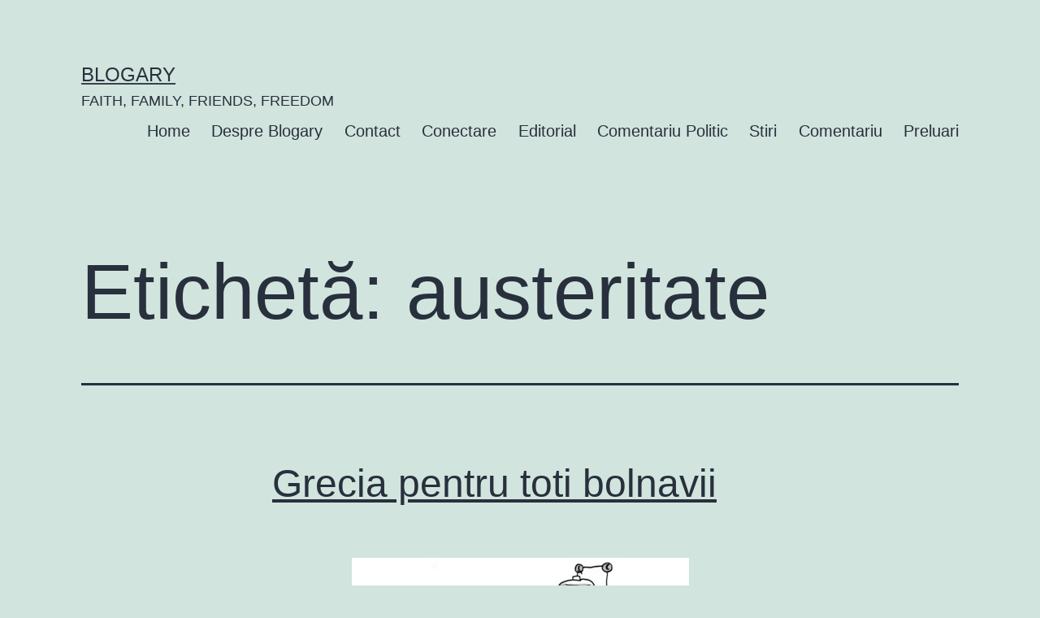

--- FILE ---
content_type: text/html; charset=UTF-8
request_url: https://www.blogary.org/tag/austeritate/
body_size: 17909
content:
<!doctype html>
<html dir="ltr" lang="ro-RO" prefix="og: https://ogp.me/ns#" >
<head>
	<meta charset="UTF-8" />
	<meta name="viewport" content="width=device-width, initial-scale=1" />
	<title>austeritate - BLOGARY</title>
	<style>img:is([sizes="auto" i], [sizes^="auto," i]) { contain-intrinsic-size: 3000px 1500px }</style>
	
		<!-- All in One SEO 4.8.3.2 - aioseo.com -->
	<meta name="robots" content="max-image-preview:large" />
	<link rel="canonical" href="https://www.blogary.org/tag/austeritate/" />
	<meta name="generator" content="All in One SEO (AIOSEO) 4.8.3.2" />
		<script type="application/ld+json" class="aioseo-schema">
			{"@context":"https:\/\/schema.org","@graph":[{"@type":"BreadcrumbList","@id":"https:\/\/www.blogary.org\/tag\/austeritate\/#breadcrumblist","itemListElement":[{"@type":"ListItem","@id":"https:\/\/www.blogary.org#listItem","position":1,"name":"Home","item":"https:\/\/www.blogary.org","nextItem":{"@type":"ListItem","@id":"https:\/\/www.blogary.org\/tag\/austeritate\/#listItem","name":"austeritate"}},{"@type":"ListItem","@id":"https:\/\/www.blogary.org\/tag\/austeritate\/#listItem","position":2,"name":"austeritate","previousItem":{"@type":"ListItem","@id":"https:\/\/www.blogary.org#listItem","name":"Home"}}]},{"@type":"CollectionPage","@id":"https:\/\/www.blogary.org\/tag\/austeritate\/#collectionpage","url":"https:\/\/www.blogary.org\/tag\/austeritate\/","name":"austeritate - BLOGARY","inLanguage":"ro-RO","isPartOf":{"@id":"https:\/\/www.blogary.org\/#website"},"breadcrumb":{"@id":"https:\/\/www.blogary.org\/tag\/austeritate\/#breadcrumblist"}},{"@type":"Organization","@id":"https:\/\/www.blogary.org\/#organization","name":"BLOGARY","description":"FAITH, FAMILY, FRIENDS, FREEDOM","url":"https:\/\/www.blogary.org\/"},{"@type":"WebSite","@id":"https:\/\/www.blogary.org\/#website","url":"https:\/\/www.blogary.org\/","name":"BLOGARY","description":"FAITH, FAMILY, FRIENDS, FREEDOM","inLanguage":"ro-RO","publisher":{"@id":"https:\/\/www.blogary.org\/#organization"}}]}
		</script>
		<!-- All in One SEO -->

<link rel="alternate" type="application/rss+xml" title="BLOGARY &raquo; Flux" href="https://www.blogary.org/feed/" />
<link rel="alternate" type="application/rss+xml" title="BLOGARY &raquo; Flux comentarii" href="https://www.blogary.org/comments/feed/" />
<link rel="alternate" type="application/rss+xml" title="BLOGARY &raquo; Flux etichetă austeritate" href="https://www.blogary.org/tag/austeritate/feed/" />
		<!-- This site uses the Google Analytics by MonsterInsights plugin v9.6.0 - Using Analytics tracking - https://www.monsterinsights.com/ -->
							<script src="//www.googletagmanager.com/gtag/js?id=G-C4KX9N0J8J"  data-cfasync="false" data-wpfc-render="false" async></script>
			<script data-cfasync="false" data-wpfc-render="false">
				var mi_version = '9.6.0';
				var mi_track_user = true;
				var mi_no_track_reason = '';
								var MonsterInsightsDefaultLocations = {"page_location":"https:\/\/www.blogary.org\/tag\/austeritate\/"};
								if ( typeof MonsterInsightsPrivacyGuardFilter === 'function' ) {
					var MonsterInsightsLocations = (typeof MonsterInsightsExcludeQuery === 'object') ? MonsterInsightsPrivacyGuardFilter( MonsterInsightsExcludeQuery ) : MonsterInsightsPrivacyGuardFilter( MonsterInsightsDefaultLocations );
				} else {
					var MonsterInsightsLocations = (typeof MonsterInsightsExcludeQuery === 'object') ? MonsterInsightsExcludeQuery : MonsterInsightsDefaultLocations;
				}

								var disableStrs = [
										'ga-disable-G-C4KX9N0J8J',
									];

				/* Function to detect opted out users */
				function __gtagTrackerIsOptedOut() {
					for (var index = 0; index < disableStrs.length; index++) {
						if (document.cookie.indexOf(disableStrs[index] + '=true') > -1) {
							return true;
						}
					}

					return false;
				}

				/* Disable tracking if the opt-out cookie exists. */
				if (__gtagTrackerIsOptedOut()) {
					for (var index = 0; index < disableStrs.length; index++) {
						window[disableStrs[index]] = true;
					}
				}

				/* Opt-out function */
				function __gtagTrackerOptout() {
					for (var index = 0; index < disableStrs.length; index++) {
						document.cookie = disableStrs[index] + '=true; expires=Thu, 31 Dec 2099 23:59:59 UTC; path=/';
						window[disableStrs[index]] = true;
					}
				}

				if ('undefined' === typeof gaOptout) {
					function gaOptout() {
						__gtagTrackerOptout();
					}
				}
								window.dataLayer = window.dataLayer || [];

				window.MonsterInsightsDualTracker = {
					helpers: {},
					trackers: {},
				};
				if (mi_track_user) {
					function __gtagDataLayer() {
						dataLayer.push(arguments);
					}

					function __gtagTracker(type, name, parameters) {
						if (!parameters) {
							parameters = {};
						}

						if (parameters.send_to) {
							__gtagDataLayer.apply(null, arguments);
							return;
						}

						if (type === 'event') {
														parameters.send_to = monsterinsights_frontend.v4_id;
							var hookName = name;
							if (typeof parameters['event_category'] !== 'undefined') {
								hookName = parameters['event_category'] + ':' + name;
							}

							if (typeof MonsterInsightsDualTracker.trackers[hookName] !== 'undefined') {
								MonsterInsightsDualTracker.trackers[hookName](parameters);
							} else {
								__gtagDataLayer('event', name, parameters);
							}
							
						} else {
							__gtagDataLayer.apply(null, arguments);
						}
					}

					__gtagTracker('js', new Date());
					__gtagTracker('set', {
						'developer_id.dZGIzZG': true,
											});
					if ( MonsterInsightsLocations.page_location ) {
						__gtagTracker('set', MonsterInsightsLocations);
					}
										__gtagTracker('config', 'G-C4KX9N0J8J', {"allow_anchor":"true","forceSSL":"true"} );
															window.gtag = __gtagTracker;										(function () {
						/* https://developers.google.com/analytics/devguides/collection/analyticsjs/ */
						/* ga and __gaTracker compatibility shim. */
						var noopfn = function () {
							return null;
						};
						var newtracker = function () {
							return new Tracker();
						};
						var Tracker = function () {
							return null;
						};
						var p = Tracker.prototype;
						p.get = noopfn;
						p.set = noopfn;
						p.send = function () {
							var args = Array.prototype.slice.call(arguments);
							args.unshift('send');
							__gaTracker.apply(null, args);
						};
						var __gaTracker = function () {
							var len = arguments.length;
							if (len === 0) {
								return;
							}
							var f = arguments[len - 1];
							if (typeof f !== 'object' || f === null || typeof f.hitCallback !== 'function') {
								if ('send' === arguments[0]) {
									var hitConverted, hitObject = false, action;
									if ('event' === arguments[1]) {
										if ('undefined' !== typeof arguments[3]) {
											hitObject = {
												'eventAction': arguments[3],
												'eventCategory': arguments[2],
												'eventLabel': arguments[4],
												'value': arguments[5] ? arguments[5] : 1,
											}
										}
									}
									if ('pageview' === arguments[1]) {
										if ('undefined' !== typeof arguments[2]) {
											hitObject = {
												'eventAction': 'page_view',
												'page_path': arguments[2],
											}
										}
									}
									if (typeof arguments[2] === 'object') {
										hitObject = arguments[2];
									}
									if (typeof arguments[5] === 'object') {
										Object.assign(hitObject, arguments[5]);
									}
									if ('undefined' !== typeof arguments[1].hitType) {
										hitObject = arguments[1];
										if ('pageview' === hitObject.hitType) {
											hitObject.eventAction = 'page_view';
										}
									}
									if (hitObject) {
										action = 'timing' === arguments[1].hitType ? 'timing_complete' : hitObject.eventAction;
										hitConverted = mapArgs(hitObject);
										__gtagTracker('event', action, hitConverted);
									}
								}
								return;
							}

							function mapArgs(args) {
								var arg, hit = {};
								var gaMap = {
									'eventCategory': 'event_category',
									'eventAction': 'event_action',
									'eventLabel': 'event_label',
									'eventValue': 'event_value',
									'nonInteraction': 'non_interaction',
									'timingCategory': 'event_category',
									'timingVar': 'name',
									'timingValue': 'value',
									'timingLabel': 'event_label',
									'page': 'page_path',
									'location': 'page_location',
									'title': 'page_title',
									'referrer' : 'page_referrer',
								};
								for (arg in args) {
																		if (!(!args.hasOwnProperty(arg) || !gaMap.hasOwnProperty(arg))) {
										hit[gaMap[arg]] = args[arg];
									} else {
										hit[arg] = args[arg];
									}
								}
								return hit;
							}

							try {
								f.hitCallback();
							} catch (ex) {
							}
						};
						__gaTracker.create = newtracker;
						__gaTracker.getByName = newtracker;
						__gaTracker.getAll = function () {
							return [];
						};
						__gaTracker.remove = noopfn;
						__gaTracker.loaded = true;
						window['__gaTracker'] = __gaTracker;
					})();
									} else {
										console.log("");
					(function () {
						function __gtagTracker() {
							return null;
						}

						window['__gtagTracker'] = __gtagTracker;
						window['gtag'] = __gtagTracker;
					})();
									}
			</script>
				<!-- / Google Analytics by MonsterInsights -->
		<script>
window._wpemojiSettings = {"baseUrl":"https:\/\/s.w.org\/images\/core\/emoji\/16.0.1\/72x72\/","ext":".png","svgUrl":"https:\/\/s.w.org\/images\/core\/emoji\/16.0.1\/svg\/","svgExt":".svg","source":{"concatemoji":"https:\/\/www.blogary.org\/wp-includes\/js\/wp-emoji-release.min.js?ver=6.8.3"}};
/*! This file is auto-generated */
!function(s,n){var o,i,e;function c(e){try{var t={supportTests:e,timestamp:(new Date).valueOf()};sessionStorage.setItem(o,JSON.stringify(t))}catch(e){}}function p(e,t,n){e.clearRect(0,0,e.canvas.width,e.canvas.height),e.fillText(t,0,0);var t=new Uint32Array(e.getImageData(0,0,e.canvas.width,e.canvas.height).data),a=(e.clearRect(0,0,e.canvas.width,e.canvas.height),e.fillText(n,0,0),new Uint32Array(e.getImageData(0,0,e.canvas.width,e.canvas.height).data));return t.every(function(e,t){return e===a[t]})}function u(e,t){e.clearRect(0,0,e.canvas.width,e.canvas.height),e.fillText(t,0,0);for(var n=e.getImageData(16,16,1,1),a=0;a<n.data.length;a++)if(0!==n.data[a])return!1;return!0}function f(e,t,n,a){switch(t){case"flag":return n(e,"\ud83c\udff3\ufe0f\u200d\u26a7\ufe0f","\ud83c\udff3\ufe0f\u200b\u26a7\ufe0f")?!1:!n(e,"\ud83c\udde8\ud83c\uddf6","\ud83c\udde8\u200b\ud83c\uddf6")&&!n(e,"\ud83c\udff4\udb40\udc67\udb40\udc62\udb40\udc65\udb40\udc6e\udb40\udc67\udb40\udc7f","\ud83c\udff4\u200b\udb40\udc67\u200b\udb40\udc62\u200b\udb40\udc65\u200b\udb40\udc6e\u200b\udb40\udc67\u200b\udb40\udc7f");case"emoji":return!a(e,"\ud83e\udedf")}return!1}function g(e,t,n,a){var r="undefined"!=typeof WorkerGlobalScope&&self instanceof WorkerGlobalScope?new OffscreenCanvas(300,150):s.createElement("canvas"),o=r.getContext("2d",{willReadFrequently:!0}),i=(o.textBaseline="top",o.font="600 32px Arial",{});return e.forEach(function(e){i[e]=t(o,e,n,a)}),i}function t(e){var t=s.createElement("script");t.src=e,t.defer=!0,s.head.appendChild(t)}"undefined"!=typeof Promise&&(o="wpEmojiSettingsSupports",i=["flag","emoji"],n.supports={everything:!0,everythingExceptFlag:!0},e=new Promise(function(e){s.addEventListener("DOMContentLoaded",e,{once:!0})}),new Promise(function(t){var n=function(){try{var e=JSON.parse(sessionStorage.getItem(o));if("object"==typeof e&&"number"==typeof e.timestamp&&(new Date).valueOf()<e.timestamp+604800&&"object"==typeof e.supportTests)return e.supportTests}catch(e){}return null}();if(!n){if("undefined"!=typeof Worker&&"undefined"!=typeof OffscreenCanvas&&"undefined"!=typeof URL&&URL.createObjectURL&&"undefined"!=typeof Blob)try{var e="postMessage("+g.toString()+"("+[JSON.stringify(i),f.toString(),p.toString(),u.toString()].join(",")+"));",a=new Blob([e],{type:"text/javascript"}),r=new Worker(URL.createObjectURL(a),{name:"wpTestEmojiSupports"});return void(r.onmessage=function(e){c(n=e.data),r.terminate(),t(n)})}catch(e){}c(n=g(i,f,p,u))}t(n)}).then(function(e){for(var t in e)n.supports[t]=e[t],n.supports.everything=n.supports.everything&&n.supports[t],"flag"!==t&&(n.supports.everythingExceptFlag=n.supports.everythingExceptFlag&&n.supports[t]);n.supports.everythingExceptFlag=n.supports.everythingExceptFlag&&!n.supports.flag,n.DOMReady=!1,n.readyCallback=function(){n.DOMReady=!0}}).then(function(){return e}).then(function(){var e;n.supports.everything||(n.readyCallback(),(e=n.source||{}).concatemoji?t(e.concatemoji):e.wpemoji&&e.twemoji&&(t(e.twemoji),t(e.wpemoji)))}))}((window,document),window._wpemojiSettings);
</script>

<style id='wp-emoji-styles-inline-css'>

	img.wp-smiley, img.emoji {
		display: inline !important;
		border: none !important;
		box-shadow: none !important;
		height: 1em !important;
		width: 1em !important;
		margin: 0 0.07em !important;
		vertical-align: -0.1em !important;
		background: none !important;
		padding: 0 !important;
	}
</style>
<link rel='stylesheet' id='wp-block-library-css' href='https://www.blogary.org/wp-includes/css/dist/block-library/style.min.css?ver=6.8.3' media='all' />
<style id='wp-block-library-theme-inline-css'>
.wp-block-audio :where(figcaption){color:#555;font-size:13px;text-align:center}.is-dark-theme .wp-block-audio :where(figcaption){color:#ffffffa6}.wp-block-audio{margin:0 0 1em}.wp-block-code{border:1px solid #ccc;border-radius:4px;font-family:Menlo,Consolas,monaco,monospace;padding:.8em 1em}.wp-block-embed :where(figcaption){color:#555;font-size:13px;text-align:center}.is-dark-theme .wp-block-embed :where(figcaption){color:#ffffffa6}.wp-block-embed{margin:0 0 1em}.blocks-gallery-caption{color:#555;font-size:13px;text-align:center}.is-dark-theme .blocks-gallery-caption{color:#ffffffa6}:root :where(.wp-block-image figcaption){color:#555;font-size:13px;text-align:center}.is-dark-theme :root :where(.wp-block-image figcaption){color:#ffffffa6}.wp-block-image{margin:0 0 1em}.wp-block-pullquote{border-bottom:4px solid;border-top:4px solid;color:currentColor;margin-bottom:1.75em}.wp-block-pullquote cite,.wp-block-pullquote footer,.wp-block-pullquote__citation{color:currentColor;font-size:.8125em;font-style:normal;text-transform:uppercase}.wp-block-quote{border-left:.25em solid;margin:0 0 1.75em;padding-left:1em}.wp-block-quote cite,.wp-block-quote footer{color:currentColor;font-size:.8125em;font-style:normal;position:relative}.wp-block-quote:where(.has-text-align-right){border-left:none;border-right:.25em solid;padding-left:0;padding-right:1em}.wp-block-quote:where(.has-text-align-center){border:none;padding-left:0}.wp-block-quote.is-large,.wp-block-quote.is-style-large,.wp-block-quote:where(.is-style-plain){border:none}.wp-block-search .wp-block-search__label{font-weight:700}.wp-block-search__button{border:1px solid #ccc;padding:.375em .625em}:where(.wp-block-group.has-background){padding:1.25em 2.375em}.wp-block-separator.has-css-opacity{opacity:.4}.wp-block-separator{border:none;border-bottom:2px solid;margin-left:auto;margin-right:auto}.wp-block-separator.has-alpha-channel-opacity{opacity:1}.wp-block-separator:not(.is-style-wide):not(.is-style-dots){width:100px}.wp-block-separator.has-background:not(.is-style-dots){border-bottom:none;height:1px}.wp-block-separator.has-background:not(.is-style-wide):not(.is-style-dots){height:2px}.wp-block-table{margin:0 0 1em}.wp-block-table td,.wp-block-table th{word-break:normal}.wp-block-table :where(figcaption){color:#555;font-size:13px;text-align:center}.is-dark-theme .wp-block-table :where(figcaption){color:#ffffffa6}.wp-block-video :where(figcaption){color:#555;font-size:13px;text-align:center}.is-dark-theme .wp-block-video :where(figcaption){color:#ffffffa6}.wp-block-video{margin:0 0 1em}:root :where(.wp-block-template-part.has-background){margin-bottom:0;margin-top:0;padding:1.25em 2.375em}
</style>
<style id='classic-theme-styles-inline-css'>
/*! This file is auto-generated */
.wp-block-button__link{color:#fff;background-color:#32373c;border-radius:9999px;box-shadow:none;text-decoration:none;padding:calc(.667em + 2px) calc(1.333em + 2px);font-size:1.125em}.wp-block-file__button{background:#32373c;color:#fff;text-decoration:none}
</style>
<link rel='stylesheet' id='twenty-twenty-one-custom-color-overrides-css' href='https://www.blogary.org/wp-content/themes/twentytwentyone/assets/css/custom-color-overrides.css?ver=2.3' media='all' />
<style id='global-styles-inline-css'>
:root{--wp--preset--aspect-ratio--square: 1;--wp--preset--aspect-ratio--4-3: 4/3;--wp--preset--aspect-ratio--3-4: 3/4;--wp--preset--aspect-ratio--3-2: 3/2;--wp--preset--aspect-ratio--2-3: 2/3;--wp--preset--aspect-ratio--16-9: 16/9;--wp--preset--aspect-ratio--9-16: 9/16;--wp--preset--color--black: #000000;--wp--preset--color--cyan-bluish-gray: #abb8c3;--wp--preset--color--white: #FFFFFF;--wp--preset--color--pale-pink: #f78da7;--wp--preset--color--vivid-red: #cf2e2e;--wp--preset--color--luminous-vivid-orange: #ff6900;--wp--preset--color--luminous-vivid-amber: #fcb900;--wp--preset--color--light-green-cyan: #7bdcb5;--wp--preset--color--vivid-green-cyan: #00d084;--wp--preset--color--pale-cyan-blue: #8ed1fc;--wp--preset--color--vivid-cyan-blue: #0693e3;--wp--preset--color--vivid-purple: #9b51e0;--wp--preset--color--dark-gray: #28303D;--wp--preset--color--gray: #39414D;--wp--preset--color--green: #D1E4DD;--wp--preset--color--blue: #D1DFE4;--wp--preset--color--purple: #D1D1E4;--wp--preset--color--red: #E4D1D1;--wp--preset--color--orange: #E4DAD1;--wp--preset--color--yellow: #EEEADD;--wp--preset--gradient--vivid-cyan-blue-to-vivid-purple: linear-gradient(135deg,rgba(6,147,227,1) 0%,rgb(155,81,224) 100%);--wp--preset--gradient--light-green-cyan-to-vivid-green-cyan: linear-gradient(135deg,rgb(122,220,180) 0%,rgb(0,208,130) 100%);--wp--preset--gradient--luminous-vivid-amber-to-luminous-vivid-orange: linear-gradient(135deg,rgba(252,185,0,1) 0%,rgba(255,105,0,1) 100%);--wp--preset--gradient--luminous-vivid-orange-to-vivid-red: linear-gradient(135deg,rgba(255,105,0,1) 0%,rgb(207,46,46) 100%);--wp--preset--gradient--very-light-gray-to-cyan-bluish-gray: linear-gradient(135deg,rgb(238,238,238) 0%,rgb(169,184,195) 100%);--wp--preset--gradient--cool-to-warm-spectrum: linear-gradient(135deg,rgb(74,234,220) 0%,rgb(151,120,209) 20%,rgb(207,42,186) 40%,rgb(238,44,130) 60%,rgb(251,105,98) 80%,rgb(254,248,76) 100%);--wp--preset--gradient--blush-light-purple: linear-gradient(135deg,rgb(255,206,236) 0%,rgb(152,150,240) 100%);--wp--preset--gradient--blush-bordeaux: linear-gradient(135deg,rgb(254,205,165) 0%,rgb(254,45,45) 50%,rgb(107,0,62) 100%);--wp--preset--gradient--luminous-dusk: linear-gradient(135deg,rgb(255,203,112) 0%,rgb(199,81,192) 50%,rgb(65,88,208) 100%);--wp--preset--gradient--pale-ocean: linear-gradient(135deg,rgb(255,245,203) 0%,rgb(182,227,212) 50%,rgb(51,167,181) 100%);--wp--preset--gradient--electric-grass: linear-gradient(135deg,rgb(202,248,128) 0%,rgb(113,206,126) 100%);--wp--preset--gradient--midnight: linear-gradient(135deg,rgb(2,3,129) 0%,rgb(40,116,252) 100%);--wp--preset--gradient--purple-to-yellow: linear-gradient(160deg, #D1D1E4 0%, #EEEADD 100%);--wp--preset--gradient--yellow-to-purple: linear-gradient(160deg, #EEEADD 0%, #D1D1E4 100%);--wp--preset--gradient--green-to-yellow: linear-gradient(160deg, #D1E4DD 0%, #EEEADD 100%);--wp--preset--gradient--yellow-to-green: linear-gradient(160deg, #EEEADD 0%, #D1E4DD 100%);--wp--preset--gradient--red-to-yellow: linear-gradient(160deg, #E4D1D1 0%, #EEEADD 100%);--wp--preset--gradient--yellow-to-red: linear-gradient(160deg, #EEEADD 0%, #E4D1D1 100%);--wp--preset--gradient--purple-to-red: linear-gradient(160deg, #D1D1E4 0%, #E4D1D1 100%);--wp--preset--gradient--red-to-purple: linear-gradient(160deg, #E4D1D1 0%, #D1D1E4 100%);--wp--preset--font-size--small: 18px;--wp--preset--font-size--medium: 20px;--wp--preset--font-size--large: 24px;--wp--preset--font-size--x-large: 42px;--wp--preset--font-size--extra-small: 16px;--wp--preset--font-size--normal: 20px;--wp--preset--font-size--extra-large: 40px;--wp--preset--font-size--huge: 96px;--wp--preset--font-size--gigantic: 144px;--wp--preset--spacing--20: 0.44rem;--wp--preset--spacing--30: 0.67rem;--wp--preset--spacing--40: 1rem;--wp--preset--spacing--50: 1.5rem;--wp--preset--spacing--60: 2.25rem;--wp--preset--spacing--70: 3.38rem;--wp--preset--spacing--80: 5.06rem;--wp--preset--shadow--natural: 6px 6px 9px rgba(0, 0, 0, 0.2);--wp--preset--shadow--deep: 12px 12px 50px rgba(0, 0, 0, 0.4);--wp--preset--shadow--sharp: 6px 6px 0px rgba(0, 0, 0, 0.2);--wp--preset--shadow--outlined: 6px 6px 0px -3px rgba(255, 255, 255, 1), 6px 6px rgba(0, 0, 0, 1);--wp--preset--shadow--crisp: 6px 6px 0px rgba(0, 0, 0, 1);}:where(.is-layout-flex){gap: 0.5em;}:where(.is-layout-grid){gap: 0.5em;}body .is-layout-flex{display: flex;}.is-layout-flex{flex-wrap: wrap;align-items: center;}.is-layout-flex > :is(*, div){margin: 0;}body .is-layout-grid{display: grid;}.is-layout-grid > :is(*, div){margin: 0;}:where(.wp-block-columns.is-layout-flex){gap: 2em;}:where(.wp-block-columns.is-layout-grid){gap: 2em;}:where(.wp-block-post-template.is-layout-flex){gap: 1.25em;}:where(.wp-block-post-template.is-layout-grid){gap: 1.25em;}.has-black-color{color: var(--wp--preset--color--black) !important;}.has-cyan-bluish-gray-color{color: var(--wp--preset--color--cyan-bluish-gray) !important;}.has-white-color{color: var(--wp--preset--color--white) !important;}.has-pale-pink-color{color: var(--wp--preset--color--pale-pink) !important;}.has-vivid-red-color{color: var(--wp--preset--color--vivid-red) !important;}.has-luminous-vivid-orange-color{color: var(--wp--preset--color--luminous-vivid-orange) !important;}.has-luminous-vivid-amber-color{color: var(--wp--preset--color--luminous-vivid-amber) !important;}.has-light-green-cyan-color{color: var(--wp--preset--color--light-green-cyan) !important;}.has-vivid-green-cyan-color{color: var(--wp--preset--color--vivid-green-cyan) !important;}.has-pale-cyan-blue-color{color: var(--wp--preset--color--pale-cyan-blue) !important;}.has-vivid-cyan-blue-color{color: var(--wp--preset--color--vivid-cyan-blue) !important;}.has-vivid-purple-color{color: var(--wp--preset--color--vivid-purple) !important;}.has-black-background-color{background-color: var(--wp--preset--color--black) !important;}.has-cyan-bluish-gray-background-color{background-color: var(--wp--preset--color--cyan-bluish-gray) !important;}.has-white-background-color{background-color: var(--wp--preset--color--white) !important;}.has-pale-pink-background-color{background-color: var(--wp--preset--color--pale-pink) !important;}.has-vivid-red-background-color{background-color: var(--wp--preset--color--vivid-red) !important;}.has-luminous-vivid-orange-background-color{background-color: var(--wp--preset--color--luminous-vivid-orange) !important;}.has-luminous-vivid-amber-background-color{background-color: var(--wp--preset--color--luminous-vivid-amber) !important;}.has-light-green-cyan-background-color{background-color: var(--wp--preset--color--light-green-cyan) !important;}.has-vivid-green-cyan-background-color{background-color: var(--wp--preset--color--vivid-green-cyan) !important;}.has-pale-cyan-blue-background-color{background-color: var(--wp--preset--color--pale-cyan-blue) !important;}.has-vivid-cyan-blue-background-color{background-color: var(--wp--preset--color--vivid-cyan-blue) !important;}.has-vivid-purple-background-color{background-color: var(--wp--preset--color--vivid-purple) !important;}.has-black-border-color{border-color: var(--wp--preset--color--black) !important;}.has-cyan-bluish-gray-border-color{border-color: var(--wp--preset--color--cyan-bluish-gray) !important;}.has-white-border-color{border-color: var(--wp--preset--color--white) !important;}.has-pale-pink-border-color{border-color: var(--wp--preset--color--pale-pink) !important;}.has-vivid-red-border-color{border-color: var(--wp--preset--color--vivid-red) !important;}.has-luminous-vivid-orange-border-color{border-color: var(--wp--preset--color--luminous-vivid-orange) !important;}.has-luminous-vivid-amber-border-color{border-color: var(--wp--preset--color--luminous-vivid-amber) !important;}.has-light-green-cyan-border-color{border-color: var(--wp--preset--color--light-green-cyan) !important;}.has-vivid-green-cyan-border-color{border-color: var(--wp--preset--color--vivid-green-cyan) !important;}.has-pale-cyan-blue-border-color{border-color: var(--wp--preset--color--pale-cyan-blue) !important;}.has-vivid-cyan-blue-border-color{border-color: var(--wp--preset--color--vivid-cyan-blue) !important;}.has-vivid-purple-border-color{border-color: var(--wp--preset--color--vivid-purple) !important;}.has-vivid-cyan-blue-to-vivid-purple-gradient-background{background: var(--wp--preset--gradient--vivid-cyan-blue-to-vivid-purple) !important;}.has-light-green-cyan-to-vivid-green-cyan-gradient-background{background: var(--wp--preset--gradient--light-green-cyan-to-vivid-green-cyan) !important;}.has-luminous-vivid-amber-to-luminous-vivid-orange-gradient-background{background: var(--wp--preset--gradient--luminous-vivid-amber-to-luminous-vivid-orange) !important;}.has-luminous-vivid-orange-to-vivid-red-gradient-background{background: var(--wp--preset--gradient--luminous-vivid-orange-to-vivid-red) !important;}.has-very-light-gray-to-cyan-bluish-gray-gradient-background{background: var(--wp--preset--gradient--very-light-gray-to-cyan-bluish-gray) !important;}.has-cool-to-warm-spectrum-gradient-background{background: var(--wp--preset--gradient--cool-to-warm-spectrum) !important;}.has-blush-light-purple-gradient-background{background: var(--wp--preset--gradient--blush-light-purple) !important;}.has-blush-bordeaux-gradient-background{background: var(--wp--preset--gradient--blush-bordeaux) !important;}.has-luminous-dusk-gradient-background{background: var(--wp--preset--gradient--luminous-dusk) !important;}.has-pale-ocean-gradient-background{background: var(--wp--preset--gradient--pale-ocean) !important;}.has-electric-grass-gradient-background{background: var(--wp--preset--gradient--electric-grass) !important;}.has-midnight-gradient-background{background: var(--wp--preset--gradient--midnight) !important;}.has-small-font-size{font-size: var(--wp--preset--font-size--small) !important;}.has-medium-font-size{font-size: var(--wp--preset--font-size--medium) !important;}.has-large-font-size{font-size: var(--wp--preset--font-size--large) !important;}.has-x-large-font-size{font-size: var(--wp--preset--font-size--x-large) !important;}
:where(.wp-block-post-template.is-layout-flex){gap: 1.25em;}:where(.wp-block-post-template.is-layout-grid){gap: 1.25em;}
:where(.wp-block-columns.is-layout-flex){gap: 2em;}:where(.wp-block-columns.is-layout-grid){gap: 2em;}
:root :where(.wp-block-pullquote){font-size: 1.5em;line-height: 1.6;}
</style>
<link rel='stylesheet' id='contact-form-7-css' href='https://www.blogary.org/wp-content/plugins/contact-form-7/includes/css/styles.css?ver=6.1' media='all' />
<link rel='stylesheet' id='wp-polls-css' href='https://www.blogary.org/wp-content/plugins/wp-polls/polls-css.css?ver=2.77.2' media='all' />
<style id='wp-polls-inline-css'>
.wp-polls .pollbar {
	margin: 1px;
	font-size: 8px;
	line-height: 10px;
	height: 10px;
	background: #eb1b00;
	border: 1px solid #0e6611;
}

</style>
<link rel='stylesheet' id='give-styles-css' href='https://www.blogary.org/wp-content/plugins/give/assets/dist/css/give.css?ver=3.18.0' media='all' />
<link rel='stylesheet' id='give-donation-summary-style-frontend-css' href='https://www.blogary.org/wp-content/plugins/give/assets/dist/css/give-donation-summary.css?ver=3.18.0' media='all' />
<link rel='stylesheet' id='twenty-twenty-one-style-css' href='https://www.blogary.org/wp-content/themes/twentytwentyone/style.css?ver=2.3' media='all' />
<link rel='stylesheet' id='twenty-twenty-one-print-style-css' href='https://www.blogary.org/wp-content/themes/twentytwentyone/assets/css/print.css?ver=2.3' media='print' />
<style id='akismet-widget-style-inline-css'>

			.a-stats {
				--akismet-color-mid-green: #357b49;
				--akismet-color-white: #fff;
				--akismet-color-light-grey: #f6f7f7;

				max-width: 350px;
				width: auto;
			}

			.a-stats * {
				all: unset;
				box-sizing: border-box;
			}

			.a-stats strong {
				font-weight: 600;
			}

			.a-stats a.a-stats__link,
			.a-stats a.a-stats__link:visited,
			.a-stats a.a-stats__link:active {
				background: var(--akismet-color-mid-green);
				border: none;
				box-shadow: none;
				border-radius: 8px;
				color: var(--akismet-color-white);
				cursor: pointer;
				display: block;
				font-family: -apple-system, BlinkMacSystemFont, 'Segoe UI', 'Roboto', 'Oxygen-Sans', 'Ubuntu', 'Cantarell', 'Helvetica Neue', sans-serif;
				font-weight: 500;
				padding: 12px;
				text-align: center;
				text-decoration: none;
				transition: all 0.2s ease;
			}

			/* Extra specificity to deal with TwentyTwentyOne focus style */
			.widget .a-stats a.a-stats__link:focus {
				background: var(--akismet-color-mid-green);
				color: var(--akismet-color-white);
				text-decoration: none;
			}

			.a-stats a.a-stats__link:hover {
				filter: brightness(110%);
				box-shadow: 0 4px 12px rgba(0, 0, 0, 0.06), 0 0 2px rgba(0, 0, 0, 0.16);
			}

			.a-stats .count {
				color: var(--akismet-color-white);
				display: block;
				font-size: 1.5em;
				line-height: 1.4;
				padding: 0 13px;
				white-space: nowrap;
			}
		
</style>
<script src="https://www.blogary.org/wp-content/plugins/google-analytics-for-wordpress/assets/js/frontend-gtag.min.js?ver=9.6.0" id="monsterinsights-frontend-script-js" async data-wp-strategy="async"></script>
<script data-cfasync="false" data-wpfc-render="false" id='monsterinsights-frontend-script-js-extra'>var monsterinsights_frontend = {"js_events_tracking":"true","download_extensions":"pdf,doc,ppt,xls,zip,docx,pptx,xlsx","inbound_paths":"[]","home_url":"https:\/\/www.blogary.org","hash_tracking":"false","v4_id":"G-C4KX9N0J8J"};</script>
<script src="https://www.blogary.org/wp-includes/js/jquery/jquery.min.js?ver=3.7.1" id="jquery-core-js"></script>
<script src="https://www.blogary.org/wp-includes/js/jquery/jquery-migrate.min.js?ver=3.4.1" id="jquery-migrate-js"></script>
<script id="twenty-twenty-one-ie11-polyfills-js-after">
( Element.prototype.matches && Element.prototype.closest && window.NodeList && NodeList.prototype.forEach ) || document.write( '<script src="https://www.blogary.org/wp-content/themes/twentytwentyone/assets/js/polyfills.js?ver=2.3"></scr' + 'ipt>' );
</script>
<script src="https://www.blogary.org/wp-content/themes/twentytwentyone/assets/js/primary-navigation.js?ver=2.3" id="twenty-twenty-one-primary-navigation-script-js" defer data-wp-strategy="defer"></script>
<link rel="https://api.w.org/" href="https://www.blogary.org/wp-json/" /><link rel="alternate" title="JSON" type="application/json" href="https://www.blogary.org/wp-json/wp/v2/tags/6409" /><link rel="EditURI" type="application/rsd+xml" title="RSD" href="https://www.blogary.org/xmlrpc.php?rsd" />
<meta name="generator" content="WordPress 6.8.3" />
<meta property="fb:app_id" content="326387591059653"/><!-- start Simple Custom CSS and JS -->
<!-- end Simple Custom CSS and JS -->
<meta name="generator" content="Give v3.18.0" />
<style>.recentcomments a{display:inline !important;padding:0 !important;margin:0 !important;}</style></head>

<body class="archive tag tag-austeritate tag-6409 wp-embed-responsive wp-theme-twentytwentyone is-light-theme no-js hfeed has-main-navigation">
<div id="page" class="site">
	<a class="skip-link screen-reader-text" href="#content">
		Sari la conținut	</a>

	
<header id="masthead" class="site-header has-title-and-tagline has-menu">

	

<div class="site-branding">

	
						<p class="site-title"><a href="https://www.blogary.org/">BLOGARY</a></p>
			
			<p class="site-description">
			FAITH, FAMILY, FRIENDS, FREEDOM		</p>
	</div><!-- .site-branding -->
	
	<nav id="site-navigation" class="primary-navigation" aria-label="Meniu principal">
		<div class="menu-button-container">
			<button id="primary-mobile-menu" class="button" aria-controls="primary-menu-list" aria-expanded="false">
				<span class="dropdown-icon open">Meniu					<svg class="svg-icon" width="24" height="24" aria-hidden="true" role="img" focusable="false" viewBox="0 0 24 24" fill="none" xmlns="http://www.w3.org/2000/svg"><path fill-rule="evenodd" clip-rule="evenodd" d="M4.5 6H19.5V7.5H4.5V6ZM4.5 12H19.5V13.5H4.5V12ZM19.5 18H4.5V19.5H19.5V18Z" fill="currentColor"/></svg>				</span>
				<span class="dropdown-icon close">Închide					<svg class="svg-icon" width="24" height="24" aria-hidden="true" role="img" focusable="false" viewBox="0 0 24 24" fill="none" xmlns="http://www.w3.org/2000/svg"><path fill-rule="evenodd" clip-rule="evenodd" d="M12 10.9394L5.53033 4.46973L4.46967 5.53039L10.9393 12.0001L4.46967 18.4697L5.53033 19.5304L12 13.0607L18.4697 19.5304L19.5303 18.4697L13.0607 12.0001L19.5303 5.53039L18.4697 4.46973L12 10.9394Z" fill="currentColor"/></svg>				</span>
			</button><!-- #primary-mobile-menu -->
		</div><!-- .menu-button-container -->
		<div class="primary-menu-container"><ul id="primary-menu-list" class="menu-wrapper"><li id="menu-item-18884" class="menu-item menu-item-type-custom menu-item-object-custom menu-item-home menu-item-18884"><a href="http://www.blogary.org/">Home</a></li>
<li id="menu-item-62326" class="menu-item menu-item-type-post_type menu-item-object-page menu-item-62326"><a href="https://www.blogary.org/butonul-rosu/">Despre Blogary</a></li>
<li id="menu-item-62325" class="menu-item menu-item-type-post_type menu-item-object-page menu-item-62325"><a href="https://www.blogary.org/contact/">Contact</a></li>
<li id="menu-item-62323" class="menu-item menu-item-type-post_type menu-item-object-page menu-item-62323"><a href="https://www.blogary.org/log-in/conectare/">Conectare</a></li>
<li id="menu-item-73246" class="menu-item menu-item-type-taxonomy menu-item-object-category menu-item-73246"><a href="https://www.blogary.org/category/editorial/">Editorial</a></li>
<li id="menu-item-73247" class="menu-item menu-item-type-taxonomy menu-item-object-category menu-item-73247"><a href="https://www.blogary.org/category/actualitate/comentariu-politic/">Comentariu Politic</a></li>
<li id="menu-item-73248" class="menu-item menu-item-type-taxonomy menu-item-object-category menu-item-73248"><a href="https://www.blogary.org/category/stiri/">Stiri</a></li>
<li id="menu-item-73249" class="menu-item menu-item-type-taxonomy menu-item-object-category menu-item-73249"><a href="https://www.blogary.org/category/comentariu/">Comentariu</a></li>
<li id="menu-item-73250" class="menu-item menu-item-type-taxonomy menu-item-object-category menu-item-73250"><a href="https://www.blogary.org/category/preluari/">Preluari</a></li>
</ul></div>	</nav><!-- #site-navigation -->
	
</header><!-- #masthead -->

	<div id="content" class="site-content">
		<div id="primary" class="content-area">
			<main id="main" class="site-main">


	<header class="page-header alignwide">
		<h1 class="page-title">Etichetă: <span>austeritate</span></h1>			</header><!-- .page-header -->

					
<article id="post-63694" class="post-63694 post type-post status-publish format-standard has-post-thumbnail hentry category-comentariu-politic tag-austeritate tag-grecia entry">

	
<header class="entry-header">
	<h2 class="entry-title default-max-width"><a href="https://www.blogary.org/actualitate/comentariu-politic/grecia-pentru-toti-bolnavii/">Grecia pentru toti bolnavii</a></h2>
		
			<figure class="post-thumbnail">
				<a class="post-thumbnail-inner alignwide" href="https://www.blogary.org/actualitate/comentariu-politic/grecia-pentru-toti-bolnavii/" aria-hidden="true" tabindex="-1">
					<img width="415" height="401" src="https://www.blogary.org/wp-content/uploads/2015/07/grecia_bolnav.jpg" class="attachment-post-thumbnail size-post-thumbnail wp-post-image" alt="" decoding="async" fetchpriority="high" srcset="https://www.blogary.org/wp-content/uploads/2015/07/grecia_bolnav.jpg 415w, https://www.blogary.org/wp-content/uploads/2015/07/grecia_bolnav-300x289.jpg 300w" sizes="(max-width: 415px) 100vw, 415px" style="width:100%;height:96.63%;max-width:415px;" />				</a>
							</figure><!-- .post-thumbnail -->

				</header><!-- .entry-header -->

	<div class="entry-content">
		<p>Eşti grec bugetar sau ai mica ta afacere HORECA. Cazul 1. Eşti sedentar. Nu mai plimbi nici măcar o hîrtie prin întreprindere, o trimiti prin email. De cînd beneficiezi de noile cuceriri ale stiintei si tehnicii altora. Te plictiseşti. Mai maninci, mai bei, mai trece timpul. N-ai nici un stres. Leafa merge oricum în sus,&hellip; <a class="more-link" href="https://www.blogary.org/actualitate/comentariu-politic/grecia-pentru-toti-bolnavii/">Continuă lectura <span class="screen-reader-text">Grecia pentru toti bolnavii</span></a></p>
	</div><!-- .entry-content -->

	<footer class="entry-footer default-max-width">
		<span class="posted-on">Publicat <time class="entry-date published updated" datetime="2015-07-09T12:29:43+03:00">iulie 9, 2015</time></span><div class="post-taxonomies"><span class="cat-links">Din categoria <a href="https://www.blogary.org/category/actualitate/comentariu-politic/" rel="category tag">Comentariu Politic</a> </span><span class="tags-links">Etichetat <a href="https://www.blogary.org/tag/austeritate/" rel="tag">austeritate</a>, <a href="https://www.blogary.org/tag/grecia/" rel="tag">Grecia</a></span></div>	</footer><!-- .entry-footer -->
</article><!-- #post-${ID} -->
					
<article id="post-58844" class="post-58844 post type-post status-publish format-standard has-post-thumbnail hentry category-libertate-economica tag-austeritate tag-capitalism entry">

	
<header class="entry-header">
	<h2 class="entry-title default-max-width"><a href="https://www.blogary.org/libertate-economica/capitalismul-inseamna-libertate-economica-si-prosperitate-nu-austeritate/">Capitalismul inseamna libertate economica si prosperitate, nu austeritate</a></h2>
		
			<figure class="post-thumbnail">
				<a class="post-thumbnail-inner alignwide" href="https://www.blogary.org/libertate-economica/capitalismul-inseamna-libertate-economica-si-prosperitate-nu-austeritate/" aria-hidden="true" tabindex="-1">
					<img width="737" height="532" src="https://www.blogary.org/wp-content/uploads/2013/12/Cornucopia3-1.jpg" class="attachment-post-thumbnail size-post-thumbnail wp-post-image" alt="" decoding="async" srcset="https://www.blogary.org/wp-content/uploads/2013/12/Cornucopia3-1.jpg 737w, https://www.blogary.org/wp-content/uploads/2013/12/Cornucopia3-1-300x216.jpg 300w" sizes="(max-width: 737px) 100vw, 737px" style="width:100%;height:72.18%;max-width:737px;" />				</a>
							</figure><!-- .post-thumbnail -->

				</header><!-- .entry-header -->

	<div class="entry-content">
		<p>În ultimii ani dreapta a devenit sinonimă cu austeritatea și echilibrul contabil. La noi, cel puțin, disputa doctrinară dintre dreapta și stînga s-a cantonat exclusiv în discuția despre austeritate și îndatorare. Avem pe de o parte, dreapta anorexică și austeră, neplăcută dar necesară, și avem de cealaltă parte stînga generoasă, hedonistă și petrecăreață. Stînga înseamnă&hellip; <a class="more-link" href="https://www.blogary.org/libertate-economica/capitalismul-inseamna-libertate-economica-si-prosperitate-nu-austeritate/">Continuă lectura <span class="screen-reader-text">Capitalismul inseamna libertate economica si prosperitate, nu austeritate</span></a></p>
	</div><!-- .entry-content -->

	<footer class="entry-footer default-max-width">
		<span class="posted-on">Publicat <time class="entry-date published updated" datetime="2013-12-10T01:42:59+02:00">decembrie 10, 2013</time></span><div class="post-taxonomies"><span class="cat-links">Din categoria <a href="https://www.blogary.org/category/libertate-economica/" rel="category tag">Libertate Economica</a> </span><span class="tags-links">Etichetat <a href="https://www.blogary.org/tag/austeritate/" rel="tag">austeritate</a>, <a href="https://www.blogary.org/tag/capitalism/" rel="tag">capitalism</a></span></div>	</footer><!-- .entry-footer -->
</article><!-- #post-${ID} -->
	
	

			</main><!-- #main -->
		</div><!-- #primary -->
	</div><!-- #content -->

	
	<aside class="widget-area">
		<section id="recent-comments-3" class="widget widget_recent_comments"><h2 class="widget-title">Comentarii recente</h2><nav aria-label="Comentarii recente"><ul id="recentcomments"><li class="recentcomments"><span class="comment-author-link">Nicolae Ulieriu</span> la <a href="https://www.blogary.org/actualitate/comentariu-politic/ziua-in-care-pastorul-cel-bun-a-coborat-cu-oile-din-piatra/#comment-228021">Ziua în care Păstorul cel Bun a coborât cu oile din Piatră</a></li><li class="recentcomments"><span class="comment-author-link">Nicolae Ulieriu</span> la <a href="https://www.blogary.org/actualitate/comentariu-politic/ziua-in-care-pastorul-cel-bun-a-coborat-cu-oile-din-piatra/#comment-228019">Ziua în care Păstorul cel Bun a coborât cu oile din Piatră</a></li><li class="recentcomments"><span class="comment-author-link">Vartaci</span> la <a href="https://www.blogary.org/actualitate/comentariu-politic/de-ce-au-secuii-imn-sau-de-ce-are-grindeanu-nota-10-la-purtare/#comment-227323">De ce au secuii imn sau de ce are Grindeanu nota 10 la purtare</a></li><li class="recentcomments"><span class="comment-author-link">vartacisimona@gmail.com</span> la <a href="https://www.blogary.org/actualitate/comentariu-politic/de-ce-au-secuii-imn-sau-de-ce-are-grindeanu-nota-10-la-purtare/#comment-227293">De ce au secuii imn sau de ce are Grindeanu nota 10 la purtare</a></li><li class="recentcomments"><span class="comment-author-link">Jane Hyatt</span> la <a href="https://www.blogary.org/actualitate/comentariu-politic/o-zi-din-viata-procurorului-marius-iacob-autor-de-literatura-politista-juridiciara/#comment-226542">O zi din viața procurorului Marius Iacob, autor de literatură polițistă juridiciară</a></li></ul></nav></section>
		<section id="recent-posts-8" class="widget widget_recent_entries">
		<h2 class="widget-title">Articole recente</h2><nav aria-label="Articole recente">
		<ul>
											<li>
					<a href="https://www.blogary.org/actualitate/comentariu-politic/barza-chioara/">Barza chioara</a>
									</li>
											<li>
					<a href="https://www.blogary.org/actualitate/comentariu-politic/operatia-reusita-pacientul-mort-un-an-de-la-interventia-ccr-pe-trupul-inert-al-statului-de-drept/">Operația reușită, pacientul mort. Un an de la intervenția CCR pe trupul inert al statului de drept</a>
									</li>
											<li>
					<a href="https://www.blogary.org/actualitate/comentariu-politic/despre-suveranism/">Despre suveranism</a>
									</li>
											<li>
					<a href="https://www.blogary.org/actualitate/comentariu-politic/despre-trans-putia/">Despre Trans Putia</a>
									</li>
											<li>
					<a href="https://www.blogary.org/actualitate/comentariu-politic/despre-democratie/">Despre democratie</a>
									</li>
					</ul>

		</nav></section><section id="archives-5" class="widget widget_archive"><h2 class="widget-title">Arhiva</h2>		<label class="screen-reader-text" for="archives-dropdown-5">Arhiva</label>
		<select id="archives-dropdown-5" name="archive-dropdown">
			
			<option value="">Selectează luna</option>
				<option value='https://www.blogary.org/2025/11/'> noiembrie 2025 </option>
	<option value='https://www.blogary.org/2025/10/'> octombrie 2025 </option>
	<option value='https://www.blogary.org/2025/09/'> septembrie 2025 </option>
	<option value='https://www.blogary.org/2025/08/'> august 2025 </option>
	<option value='https://www.blogary.org/2025/07/'> iulie 2025 </option>
	<option value='https://www.blogary.org/2025/06/'> iunie 2025 </option>
	<option value='https://www.blogary.org/2025/05/'> mai 2025 </option>
	<option value='https://www.blogary.org/2025/04/'> aprilie 2025 </option>
	<option value='https://www.blogary.org/2025/03/'> martie 2025 </option>
	<option value='https://www.blogary.org/2025/02/'> februarie 2025 </option>
	<option value='https://www.blogary.org/2025/01/'> ianuarie 2025 </option>
	<option value='https://www.blogary.org/2024/11/'> noiembrie 2024 </option>
	<option value='https://www.blogary.org/2021/01/'> ianuarie 2021 </option>
	<option value='https://www.blogary.org/2020/09/'> septembrie 2020 </option>
	<option value='https://www.blogary.org/2020/08/'> august 2020 </option>
	<option value='https://www.blogary.org/2020/06/'> iunie 2020 </option>
	<option value='https://www.blogary.org/2020/05/'> mai 2020 </option>
	<option value='https://www.blogary.org/2020/04/'> aprilie 2020 </option>
	<option value='https://www.blogary.org/2020/03/'> martie 2020 </option>
	<option value='https://www.blogary.org/2020/02/'> februarie 2020 </option>
	<option value='https://www.blogary.org/2020/01/'> ianuarie 2020 </option>
	<option value='https://www.blogary.org/2019/12/'> decembrie 2019 </option>
	<option value='https://www.blogary.org/2019/11/'> noiembrie 2019 </option>
	<option value='https://www.blogary.org/2019/10/'> octombrie 2019 </option>
	<option value='https://www.blogary.org/2019/09/'> septembrie 2019 </option>
	<option value='https://www.blogary.org/2019/08/'> august 2019 </option>
	<option value='https://www.blogary.org/2019/07/'> iulie 2019 </option>
	<option value='https://www.blogary.org/2019/06/'> iunie 2019 </option>
	<option value='https://www.blogary.org/2019/05/'> mai 2019 </option>
	<option value='https://www.blogary.org/2019/04/'> aprilie 2019 </option>
	<option value='https://www.blogary.org/2019/03/'> martie 2019 </option>
	<option value='https://www.blogary.org/2019/02/'> februarie 2019 </option>
	<option value='https://www.blogary.org/2019/01/'> ianuarie 2019 </option>
	<option value='https://www.blogary.org/2018/12/'> decembrie 2018 </option>
	<option value='https://www.blogary.org/2018/11/'> noiembrie 2018 </option>
	<option value='https://www.blogary.org/2018/10/'> octombrie 2018 </option>
	<option value='https://www.blogary.org/2018/09/'> septembrie 2018 </option>
	<option value='https://www.blogary.org/2018/08/'> august 2018 </option>
	<option value='https://www.blogary.org/2018/07/'> iulie 2018 </option>
	<option value='https://www.blogary.org/2018/06/'> iunie 2018 </option>
	<option value='https://www.blogary.org/2018/05/'> mai 2018 </option>
	<option value='https://www.blogary.org/2018/04/'> aprilie 2018 </option>
	<option value='https://www.blogary.org/2018/03/'> martie 2018 </option>
	<option value='https://www.blogary.org/2018/02/'> februarie 2018 </option>
	<option value='https://www.blogary.org/2018/01/'> ianuarie 2018 </option>
	<option value='https://www.blogary.org/2017/12/'> decembrie 2017 </option>
	<option value='https://www.blogary.org/2017/11/'> noiembrie 2017 </option>
	<option value='https://www.blogary.org/2017/10/'> octombrie 2017 </option>
	<option value='https://www.blogary.org/2017/09/'> septembrie 2017 </option>
	<option value='https://www.blogary.org/2017/08/'> august 2017 </option>
	<option value='https://www.blogary.org/2017/07/'> iulie 2017 </option>
	<option value='https://www.blogary.org/2017/06/'> iunie 2017 </option>
	<option value='https://www.blogary.org/2017/05/'> mai 2017 </option>
	<option value='https://www.blogary.org/2017/04/'> aprilie 2017 </option>
	<option value='https://www.blogary.org/2017/03/'> martie 2017 </option>
	<option value='https://www.blogary.org/2017/02/'> februarie 2017 </option>
	<option value='https://www.blogary.org/2017/01/'> ianuarie 2017 </option>
	<option value='https://www.blogary.org/2016/12/'> decembrie 2016 </option>
	<option value='https://www.blogary.org/2016/11/'> noiembrie 2016 </option>
	<option value='https://www.blogary.org/2016/10/'> octombrie 2016 </option>
	<option value='https://www.blogary.org/2016/09/'> septembrie 2016 </option>
	<option value='https://www.blogary.org/2016/08/'> august 2016 </option>
	<option value='https://www.blogary.org/2016/07/'> iulie 2016 </option>
	<option value='https://www.blogary.org/2016/06/'> iunie 2016 </option>
	<option value='https://www.blogary.org/2016/05/'> mai 2016 </option>
	<option value='https://www.blogary.org/2016/04/'> aprilie 2016 </option>
	<option value='https://www.blogary.org/2016/03/'> martie 2016 </option>
	<option value='https://www.blogary.org/2016/02/'> februarie 2016 </option>
	<option value='https://www.blogary.org/2016/01/'> ianuarie 2016 </option>
	<option value='https://www.blogary.org/2015/12/'> decembrie 2015 </option>
	<option value='https://www.blogary.org/2015/11/'> noiembrie 2015 </option>
	<option value='https://www.blogary.org/2015/10/'> octombrie 2015 </option>
	<option value='https://www.blogary.org/2015/09/'> septembrie 2015 </option>
	<option value='https://www.blogary.org/2015/08/'> august 2015 </option>
	<option value='https://www.blogary.org/2015/07/'> iulie 2015 </option>
	<option value='https://www.blogary.org/2015/06/'> iunie 2015 </option>
	<option value='https://www.blogary.org/2015/05/'> mai 2015 </option>
	<option value='https://www.blogary.org/2015/04/'> aprilie 2015 </option>
	<option value='https://www.blogary.org/2015/03/'> martie 2015 </option>
	<option value='https://www.blogary.org/2015/02/'> februarie 2015 </option>
	<option value='https://www.blogary.org/2015/01/'> ianuarie 2015 </option>
	<option value='https://www.blogary.org/2014/12/'> decembrie 2014 </option>
	<option value='https://www.blogary.org/2014/11/'> noiembrie 2014 </option>
	<option value='https://www.blogary.org/2014/07/'> iulie 2014 </option>
	<option value='https://www.blogary.org/2014/06/'> iunie 2014 </option>
	<option value='https://www.blogary.org/2014/05/'> mai 2014 </option>
	<option value='https://www.blogary.org/2014/04/'> aprilie 2014 </option>
	<option value='https://www.blogary.org/2014/03/'> martie 2014 </option>
	<option value='https://www.blogary.org/2014/02/'> februarie 2014 </option>
	<option value='https://www.blogary.org/2014/01/'> ianuarie 2014 </option>
	<option value='https://www.blogary.org/2013/12/'> decembrie 2013 </option>
	<option value='https://www.blogary.org/2013/11/'> noiembrie 2013 </option>
	<option value='https://www.blogary.org/2013/10/'> octombrie 2013 </option>
	<option value='https://www.blogary.org/2013/09/'> septembrie 2013 </option>
	<option value='https://www.blogary.org/2013/08/'> august 2013 </option>
	<option value='https://www.blogary.org/2013/07/'> iulie 2013 </option>
	<option value='https://www.blogary.org/2013/06/'> iunie 2013 </option>
	<option value='https://www.blogary.org/2013/05/'> mai 2013 </option>
	<option value='https://www.blogary.org/2013/04/'> aprilie 2013 </option>
	<option value='https://www.blogary.org/2013/03/'> martie 2013 </option>
	<option value='https://www.blogary.org/2013/02/'> februarie 2013 </option>
	<option value='https://www.blogary.org/2013/01/'> ianuarie 2013 </option>
	<option value='https://www.blogary.org/2012/12/'> decembrie 2012 </option>
	<option value='https://www.blogary.org/2012/11/'> noiembrie 2012 </option>
	<option value='https://www.blogary.org/2012/10/'> octombrie 2012 </option>
	<option value='https://www.blogary.org/2012/09/'> septembrie 2012 </option>
	<option value='https://www.blogary.org/2012/08/'> august 2012 </option>
	<option value='https://www.blogary.org/2012/07/'> iulie 2012 </option>
	<option value='https://www.blogary.org/2012/06/'> iunie 2012 </option>
	<option value='https://www.blogary.org/2012/05/'> mai 2012 </option>
	<option value='https://www.blogary.org/2012/04/'> aprilie 2012 </option>
	<option value='https://www.blogary.org/2012/03/'> martie 2012 </option>
	<option value='https://www.blogary.org/2012/02/'> februarie 2012 </option>
	<option value='https://www.blogary.org/2012/01/'> ianuarie 2012 </option>
	<option value='https://www.blogary.org/2011/12/'> decembrie 2011 </option>
	<option value='https://www.blogary.org/2011/11/'> noiembrie 2011 </option>
	<option value='https://www.blogary.org/2011/10/'> octombrie 2011 </option>
	<option value='https://www.blogary.org/2011/09/'> septembrie 2011 </option>
	<option value='https://www.blogary.org/2011/08/'> august 2011 </option>
	<option value='https://www.blogary.org/2011/07/'> iulie 2011 </option>
	<option value='https://www.blogary.org/2011/06/'> iunie 2011 </option>
	<option value='https://www.blogary.org/2011/05/'> mai 2011 </option>
	<option value='https://www.blogary.org/2011/04/'> aprilie 2011 </option>
	<option value='https://www.blogary.org/2011/03/'> martie 2011 </option>
	<option value='https://www.blogary.org/2011/02/'> februarie 2011 </option>
	<option value='https://www.blogary.org/2011/01/'> ianuarie 2011 </option>
	<option value='https://www.blogary.org/2010/12/'> decembrie 2010 </option>
	<option value='https://www.blogary.org/2010/11/'> noiembrie 2010 </option>
	<option value='https://www.blogary.org/2010/10/'> octombrie 2010 </option>
	<option value='https://www.blogary.org/2010/09/'> septembrie 2010 </option>
	<option value='https://www.blogary.org/2010/08/'> august 2010 </option>
	<option value='https://www.blogary.org/2010/07/'> iulie 2010 </option>
	<option value='https://www.blogary.org/2010/06/'> iunie 2010 </option>
	<option value='https://www.blogary.org/2010/05/'> mai 2010 </option>
	<option value='https://www.blogary.org/2010/04/'> aprilie 2010 </option>
	<option value='https://www.blogary.org/2010/03/'> martie 2010 </option>
	<option value='https://www.blogary.org/2010/02/'> februarie 2010 </option>
	<option value='https://www.blogary.org/2010/01/'> ianuarie 2010 </option>
	<option value='https://www.blogary.org/2009/12/'> decembrie 2009 </option>
	<option value='https://www.blogary.org/2009/11/'> noiembrie 2009 </option>
	<option value='https://www.blogary.org/2009/09/'> septembrie 2009 </option>

		</select>

			<script>
(function() {
	var dropdown = document.getElementById( "archives-dropdown-5" );
	function onSelectChange() {
		if ( dropdown.options[ dropdown.selectedIndex ].value !== '' ) {
			document.location.href = this.options[ this.selectedIndex ].value;
		}
	}
	dropdown.onchange = onSelectChange;
})();
</script>
</section><section id="meta-7" class="widget widget_meta"><h2 class="widget-title">Meta</h2><nav aria-label="Meta">
		<ul>
						<li><a href="https://www.blogary.org/wp-login.php">Autentificare</a></li>
			<li><a href="https://www.blogary.org/feed/">Flux intrări</a></li>
			<li><a href="https://www.blogary.org/comments/feed/">Flux comentarii</a></li>

			<li><a href="https://ro.wordpress.org/">WordPress.org</a></li>
		</ul>

		</nav></section><section id="recent-comments-2" class="widget widget_recent_comments"><h2 class="widget-title">Comentarii recente</h2><nav aria-label="Comentarii recente"><ul id="recentcomments-2"><li class="recentcomments"><span class="comment-author-link">Nicolae Ulieriu</span> la <a href="https://www.blogary.org/actualitate/comentariu-politic/ziua-in-care-pastorul-cel-bun-a-coborat-cu-oile-din-piatra/#comment-228021">Ziua în care Păstorul cel Bun a coborât cu oile din Piatră</a></li><li class="recentcomments"><span class="comment-author-link">Nicolae Ulieriu</span> la <a href="https://www.blogary.org/actualitate/comentariu-politic/ziua-in-care-pastorul-cel-bun-a-coborat-cu-oile-din-piatra/#comment-228019">Ziua în care Păstorul cel Bun a coborât cu oile din Piatră</a></li><li class="recentcomments"><span class="comment-author-link">Vartaci</span> la <a href="https://www.blogary.org/actualitate/comentariu-politic/de-ce-au-secuii-imn-sau-de-ce-are-grindeanu-nota-10-la-purtare/#comment-227323">De ce au secuii imn sau de ce are Grindeanu nota 10 la purtare</a></li><li class="recentcomments"><span class="comment-author-link">vartacisimona@gmail.com</span> la <a href="https://www.blogary.org/actualitate/comentariu-politic/de-ce-au-secuii-imn-sau-de-ce-are-grindeanu-nota-10-la-purtare/#comment-227293">De ce au secuii imn sau de ce are Grindeanu nota 10 la purtare</a></li><li class="recentcomments"><span class="comment-author-link">Jane Hyatt</span> la <a href="https://www.blogary.org/actualitate/comentariu-politic/o-zi-din-viata-procurorului-marius-iacob-autor-de-literatura-politista-juridiciara/#comment-226542">O zi din viața procurorului Marius Iacob, autor de literatură polițistă juridiciară</a></li></ul></nav></section>
		<section id="recent-posts-7" class="widget widget_recent_entries">
		<h2 class="widget-title">Articole recente</h2><nav aria-label="Articole recente">
		<ul>
											<li>
					<a href="https://www.blogary.org/actualitate/comentariu-politic/barza-chioara/">Barza chioara</a>
									</li>
											<li>
					<a href="https://www.blogary.org/actualitate/comentariu-politic/operatia-reusita-pacientul-mort-un-an-de-la-interventia-ccr-pe-trupul-inert-al-statului-de-drept/">Operația reușită, pacientul mort. Un an de la intervenția CCR pe trupul inert al statului de drept</a>
									</li>
											<li>
					<a href="https://www.blogary.org/actualitate/comentariu-politic/despre-suveranism/">Despre suveranism</a>
									</li>
											<li>
					<a href="https://www.blogary.org/actualitate/comentariu-politic/despre-trans-putia/">Despre Trans Putia</a>
									</li>
											<li>
					<a href="https://www.blogary.org/actualitate/comentariu-politic/despre-democratie/">Despre democratie</a>
									</li>
					</ul>

		</nav></section><section id="archives-3" class="widget widget_archive"><h2 class="widget-title">Arhiva</h2>		<label class="screen-reader-text" for="archives-dropdown-3">Arhiva</label>
		<select id="archives-dropdown-3" name="archive-dropdown">
			
			<option value="">Selectează luna</option>
				<option value='https://www.blogary.org/2025/11/'> noiembrie 2025 &nbsp;(9)</option>
	<option value='https://www.blogary.org/2025/10/'> octombrie 2025 &nbsp;(40)</option>
	<option value='https://www.blogary.org/2025/09/'> septembrie 2025 &nbsp;(32)</option>
	<option value='https://www.blogary.org/2025/08/'> august 2025 &nbsp;(31)</option>
	<option value='https://www.blogary.org/2025/07/'> iulie 2025 &nbsp;(23)</option>
	<option value='https://www.blogary.org/2025/06/'> iunie 2025 &nbsp;(37)</option>
	<option value='https://www.blogary.org/2025/05/'> mai 2025 &nbsp;(36)</option>
	<option value='https://www.blogary.org/2025/04/'> aprilie 2025 &nbsp;(30)</option>
	<option value='https://www.blogary.org/2025/03/'> martie 2025 &nbsp;(27)</option>
	<option value='https://www.blogary.org/2025/02/'> februarie 2025 &nbsp;(30)</option>
	<option value='https://www.blogary.org/2025/01/'> ianuarie 2025 &nbsp;(31)</option>
	<option value='https://www.blogary.org/2024/11/'> noiembrie 2024 &nbsp;(1)</option>
	<option value='https://www.blogary.org/2021/01/'> ianuarie 2021 &nbsp;(1)</option>
	<option value='https://www.blogary.org/2020/09/'> septembrie 2020 &nbsp;(1)</option>
	<option value='https://www.blogary.org/2020/08/'> august 2020 &nbsp;(1)</option>
	<option value='https://www.blogary.org/2020/06/'> iunie 2020 &nbsp;(2)</option>
	<option value='https://www.blogary.org/2020/05/'> mai 2020 &nbsp;(1)</option>
	<option value='https://www.blogary.org/2020/04/'> aprilie 2020 &nbsp;(1)</option>
	<option value='https://www.blogary.org/2020/03/'> martie 2020 &nbsp;(2)</option>
	<option value='https://www.blogary.org/2020/02/'> februarie 2020 &nbsp;(4)</option>
	<option value='https://www.blogary.org/2020/01/'> ianuarie 2020 &nbsp;(7)</option>
	<option value='https://www.blogary.org/2019/12/'> decembrie 2019 &nbsp;(4)</option>
	<option value='https://www.blogary.org/2019/11/'> noiembrie 2019 &nbsp;(4)</option>
	<option value='https://www.blogary.org/2019/10/'> octombrie 2019 &nbsp;(3)</option>
	<option value='https://www.blogary.org/2019/09/'> septembrie 2019 &nbsp;(5)</option>
	<option value='https://www.blogary.org/2019/08/'> august 2019 &nbsp;(6)</option>
	<option value='https://www.blogary.org/2019/07/'> iulie 2019 &nbsp;(18)</option>
	<option value='https://www.blogary.org/2019/06/'> iunie 2019 &nbsp;(9)</option>
	<option value='https://www.blogary.org/2019/05/'> mai 2019 &nbsp;(11)</option>
	<option value='https://www.blogary.org/2019/04/'> aprilie 2019 &nbsp;(7)</option>
	<option value='https://www.blogary.org/2019/03/'> martie 2019 &nbsp;(5)</option>
	<option value='https://www.blogary.org/2019/02/'> februarie 2019 &nbsp;(2)</option>
	<option value='https://www.blogary.org/2019/01/'> ianuarie 2019 &nbsp;(4)</option>
	<option value='https://www.blogary.org/2018/12/'> decembrie 2018 &nbsp;(3)</option>
	<option value='https://www.blogary.org/2018/11/'> noiembrie 2018 &nbsp;(10)</option>
	<option value='https://www.blogary.org/2018/10/'> octombrie 2018 &nbsp;(13)</option>
	<option value='https://www.blogary.org/2018/09/'> septembrie 2018 &nbsp;(16)</option>
	<option value='https://www.blogary.org/2018/08/'> august 2018 &nbsp;(2)</option>
	<option value='https://www.blogary.org/2018/07/'> iulie 2018 &nbsp;(5)</option>
	<option value='https://www.blogary.org/2018/06/'> iunie 2018 &nbsp;(8)</option>
	<option value='https://www.blogary.org/2018/05/'> mai 2018 &nbsp;(16)</option>
	<option value='https://www.blogary.org/2018/04/'> aprilie 2018 &nbsp;(12)</option>
	<option value='https://www.blogary.org/2018/03/'> martie 2018 &nbsp;(8)</option>
	<option value='https://www.blogary.org/2018/02/'> februarie 2018 &nbsp;(14)</option>
	<option value='https://www.blogary.org/2018/01/'> ianuarie 2018 &nbsp;(16)</option>
	<option value='https://www.blogary.org/2017/12/'> decembrie 2017 &nbsp;(18)</option>
	<option value='https://www.blogary.org/2017/11/'> noiembrie 2017 &nbsp;(20)</option>
	<option value='https://www.blogary.org/2017/10/'> octombrie 2017 &nbsp;(30)</option>
	<option value='https://www.blogary.org/2017/09/'> septembrie 2017 &nbsp;(17)</option>
	<option value='https://www.blogary.org/2017/08/'> august 2017 &nbsp;(12)</option>
	<option value='https://www.blogary.org/2017/07/'> iulie 2017 &nbsp;(19)</option>
	<option value='https://www.blogary.org/2017/06/'> iunie 2017 &nbsp;(17)</option>
	<option value='https://www.blogary.org/2017/05/'> mai 2017 &nbsp;(20)</option>
	<option value='https://www.blogary.org/2017/04/'> aprilie 2017 &nbsp;(16)</option>
	<option value='https://www.blogary.org/2017/03/'> martie 2017 &nbsp;(35)</option>
	<option value='https://www.blogary.org/2017/02/'> februarie 2017 &nbsp;(30)</option>
	<option value='https://www.blogary.org/2017/01/'> ianuarie 2017 &nbsp;(35)</option>
	<option value='https://www.blogary.org/2016/12/'> decembrie 2016 &nbsp;(16)</option>
	<option value='https://www.blogary.org/2016/11/'> noiembrie 2016 &nbsp;(21)</option>
	<option value='https://www.blogary.org/2016/10/'> octombrie 2016 &nbsp;(37)</option>
	<option value='https://www.blogary.org/2016/09/'> septembrie 2016 &nbsp;(28)</option>
	<option value='https://www.blogary.org/2016/08/'> august 2016 &nbsp;(22)</option>
	<option value='https://www.blogary.org/2016/07/'> iulie 2016 &nbsp;(23)</option>
	<option value='https://www.blogary.org/2016/06/'> iunie 2016 &nbsp;(36)</option>
	<option value='https://www.blogary.org/2016/05/'> mai 2016 &nbsp;(29)</option>
	<option value='https://www.blogary.org/2016/04/'> aprilie 2016 &nbsp;(20)</option>
	<option value='https://www.blogary.org/2016/03/'> martie 2016 &nbsp;(24)</option>
	<option value='https://www.blogary.org/2016/02/'> februarie 2016 &nbsp;(16)</option>
	<option value='https://www.blogary.org/2016/01/'> ianuarie 2016 &nbsp;(17)</option>
	<option value='https://www.blogary.org/2015/12/'> decembrie 2015 &nbsp;(7)</option>
	<option value='https://www.blogary.org/2015/11/'> noiembrie 2015 &nbsp;(8)</option>
	<option value='https://www.blogary.org/2015/10/'> octombrie 2015 &nbsp;(18)</option>
	<option value='https://www.blogary.org/2015/09/'> septembrie 2015 &nbsp;(8)</option>
	<option value='https://www.blogary.org/2015/08/'> august 2015 &nbsp;(4)</option>
	<option value='https://www.blogary.org/2015/07/'> iulie 2015 &nbsp;(10)</option>
	<option value='https://www.blogary.org/2015/06/'> iunie 2015 &nbsp;(22)</option>
	<option value='https://www.blogary.org/2015/05/'> mai 2015 &nbsp;(13)</option>
	<option value='https://www.blogary.org/2015/04/'> aprilie 2015 &nbsp;(16)</option>
	<option value='https://www.blogary.org/2015/03/'> martie 2015 &nbsp;(5)</option>
	<option value='https://www.blogary.org/2015/02/'> februarie 2015 &nbsp;(1)</option>
	<option value='https://www.blogary.org/2015/01/'> ianuarie 2015 &nbsp;(2)</option>
	<option value='https://www.blogary.org/2014/12/'> decembrie 2014 &nbsp;(9)</option>
	<option value='https://www.blogary.org/2014/11/'> noiembrie 2014 &nbsp;(1)</option>
	<option value='https://www.blogary.org/2014/07/'> iulie 2014 &nbsp;(12)</option>
	<option value='https://www.blogary.org/2014/06/'> iunie 2014 &nbsp;(26)</option>
	<option value='https://www.blogary.org/2014/05/'> mai 2014 &nbsp;(92)</option>
	<option value='https://www.blogary.org/2014/04/'> aprilie 2014 &nbsp;(41)</option>
	<option value='https://www.blogary.org/2014/03/'> martie 2014 &nbsp;(48)</option>
	<option value='https://www.blogary.org/2014/02/'> februarie 2014 &nbsp;(47)</option>
	<option value='https://www.blogary.org/2014/01/'> ianuarie 2014 &nbsp;(53)</option>
	<option value='https://www.blogary.org/2013/12/'> decembrie 2013 &nbsp;(49)</option>
	<option value='https://www.blogary.org/2013/11/'> noiembrie 2013 &nbsp;(55)</option>
	<option value='https://www.blogary.org/2013/10/'> octombrie 2013 &nbsp;(66)</option>
	<option value='https://www.blogary.org/2013/09/'> septembrie 2013 &nbsp;(74)</option>
	<option value='https://www.blogary.org/2013/08/'> august 2013 &nbsp;(59)</option>
	<option value='https://www.blogary.org/2013/07/'> iulie 2013 &nbsp;(69)</option>
	<option value='https://www.blogary.org/2013/06/'> iunie 2013 &nbsp;(71)</option>
	<option value='https://www.blogary.org/2013/05/'> mai 2013 &nbsp;(89)</option>
	<option value='https://www.blogary.org/2013/04/'> aprilie 2013 &nbsp;(121)</option>
	<option value='https://www.blogary.org/2013/03/'> martie 2013 &nbsp;(201)</option>
	<option value='https://www.blogary.org/2013/02/'> februarie 2013 &nbsp;(52)</option>
	<option value='https://www.blogary.org/2013/01/'> ianuarie 2013 &nbsp;(30)</option>
	<option value='https://www.blogary.org/2012/12/'> decembrie 2012 &nbsp;(30)</option>
	<option value='https://www.blogary.org/2012/11/'> noiembrie 2012 &nbsp;(73)</option>
	<option value='https://www.blogary.org/2012/10/'> octombrie 2012 &nbsp;(137)</option>
	<option value='https://www.blogary.org/2012/09/'> septembrie 2012 &nbsp;(149)</option>
	<option value='https://www.blogary.org/2012/08/'> august 2012 &nbsp;(90)</option>
	<option value='https://www.blogary.org/2012/07/'> iulie 2012 &nbsp;(40)</option>
	<option value='https://www.blogary.org/2012/06/'> iunie 2012 &nbsp;(38)</option>
	<option value='https://www.blogary.org/2012/05/'> mai 2012 &nbsp;(33)</option>
	<option value='https://www.blogary.org/2012/04/'> aprilie 2012 &nbsp;(29)</option>
	<option value='https://www.blogary.org/2012/03/'> martie 2012 &nbsp;(33)</option>
	<option value='https://www.blogary.org/2012/02/'> februarie 2012 &nbsp;(35)</option>
	<option value='https://www.blogary.org/2012/01/'> ianuarie 2012 &nbsp;(49)</option>
	<option value='https://www.blogary.org/2011/12/'> decembrie 2011 &nbsp;(36)</option>
	<option value='https://www.blogary.org/2011/11/'> noiembrie 2011 &nbsp;(32)</option>
	<option value='https://www.blogary.org/2011/10/'> octombrie 2011 &nbsp;(33)</option>
	<option value='https://www.blogary.org/2011/09/'> septembrie 2011 &nbsp;(35)</option>
	<option value='https://www.blogary.org/2011/08/'> august 2011 &nbsp;(21)</option>
	<option value='https://www.blogary.org/2011/07/'> iulie 2011 &nbsp;(34)</option>
	<option value='https://www.blogary.org/2011/06/'> iunie 2011 &nbsp;(56)</option>
	<option value='https://www.blogary.org/2011/05/'> mai 2011 &nbsp;(41)</option>
	<option value='https://www.blogary.org/2011/04/'> aprilie 2011 &nbsp;(48)</option>
	<option value='https://www.blogary.org/2011/03/'> martie 2011 &nbsp;(49)</option>
	<option value='https://www.blogary.org/2011/02/'> februarie 2011 &nbsp;(37)</option>
	<option value='https://www.blogary.org/2011/01/'> ianuarie 2011 &nbsp;(16)</option>
	<option value='https://www.blogary.org/2010/12/'> decembrie 2010 &nbsp;(14)</option>
	<option value='https://www.blogary.org/2010/11/'> noiembrie 2010 &nbsp;(17)</option>
	<option value='https://www.blogary.org/2010/10/'> octombrie 2010 &nbsp;(25)</option>
	<option value='https://www.blogary.org/2010/09/'> septembrie 2010 &nbsp;(23)</option>
	<option value='https://www.blogary.org/2010/08/'> august 2010 &nbsp;(26)</option>
	<option value='https://www.blogary.org/2010/07/'> iulie 2010 &nbsp;(34)</option>
	<option value='https://www.blogary.org/2010/06/'> iunie 2010 &nbsp;(47)</option>
	<option value='https://www.blogary.org/2010/05/'> mai 2010 &nbsp;(64)</option>
	<option value='https://www.blogary.org/2010/04/'> aprilie 2010 &nbsp;(49)</option>
	<option value='https://www.blogary.org/2010/03/'> martie 2010 &nbsp;(59)</option>
	<option value='https://www.blogary.org/2010/02/'> februarie 2010 &nbsp;(76)</option>
	<option value='https://www.blogary.org/2010/01/'> ianuarie 2010 &nbsp;(91)</option>
	<option value='https://www.blogary.org/2009/12/'> decembrie 2009 &nbsp;(37)</option>
	<option value='https://www.blogary.org/2009/11/'> noiembrie 2009 &nbsp;(45)</option>
	<option value='https://www.blogary.org/2009/09/'> septembrie 2009 &nbsp;(2)</option>

		</select>

			<script>
(function() {
	var dropdown = document.getElementById( "archives-dropdown-3" );
	function onSelectChange() {
		if ( dropdown.options[ dropdown.selectedIndex ].value !== '' ) {
			document.location.href = this.options[ this.selectedIndex ].value;
		}
	}
	dropdown.onchange = onSelectChange;
})();
</script>
</section><section id="linkcat-5992" class="widget widget_links"><h2 class="widget-title">Recomandari</h2>
	<ul class='xoxo blogroll'>
<li><a href="http://www.americanthinker.com/" target="_blank">American Thinker</a></li>
<li><a href="http://www.breitbart.com/" target="_blank">Breitbart</a></li>
<li><a href="http://blogs.telegraph.co.uk/" target="_blank">Daily Telegraph Blogs</a></li>
<li><a href="http://www.drudgereport.com/" target="_blank">Drudge Report</a></li>
<li><a href="http://www.freedomworks.org/" target="_blank">FreedomWorks</a></li>
<li><a href="http://frontpagemag.com/" target="_blank">Front Page Magazine</a></li>
<li><a href="https://www.hangarhosting.net/" target="_blank">Hangar Hosting</a></li>
<li><a href="http://blog.heritage.org/" target="_blank">Heritage Foundation Blog</a></li>
<li><a href="http://hotair.com/" target="_blank">Hot Air</a></li>
<li><a href="http://www.humanevents.com/" target="_blank">Human Events</a></li>
<li><a href="http://inliniedreapta.net/" target="_blank">În linie dreaptă</a></li>
<li><a href="http://intellectualconservative.com/index.php" target="_blank">Intellectual Conservative</a></li>
<li><a href="http://doc.hotnews.ro/" target="_blank">Inventarul Stricăciunilor Politice</a></li>
<li><a href="http://www.librarialibertas.com/" target="_blank">Libraria Libertas</a></li>
<li><a href="http://pjmedia.com/" target="_blank">PJ Media</a></li>
<li><a href="http://www.powerlineblog.com/" target="_blank">Power Line</a></li>
<li><a href="http://www.redstate.com/" target="_blank">Red State</a></li>
<li><a href="http://spectator.org/" target="_blank">The American Spectator</a></li>
<li><a href="http://www.theblaze.com/blog/" target="_blank">The Blaze</a></li>
<li><a href="http://www.thenewamerican.com/" target="_blank">The New American</a></li>
<li><a href="https://patriotpost.us/" target="_blank">The Patriot Post</a></li>
<li><a href="http://www.washingtontimes.com/" target="_blank">The Washington Times</a></li>
<li><a href="http://www.weeklystandard.com/" target="_blank">The Weekly Standard</a></li>
<li><a href="http://townhall.com/" target="_blank">Townhall</a></li>
<li><a href="http://twitchy.com/" target="_blank">Twitchy</a></li>
<li><a href="http://voxday.blogspot.ro/" target="_blank">Vox Popoli</a></li>
<li><a href="http://washingtonexaminer.com/" target="_blank">Washington Examiner</a></li>

	</ul>
</section>
	</aside><!-- .widget-area -->

	
	<footer id="colophon" class="site-footer">

				<div class="site-info">
			<div class="site-name">
																						<a href="https://www.blogary.org/">BLOGARY</a>
																		</div><!-- .site-name -->

			
			<div class="powered-by">
				Propulsată cu mândrie de <a href="https://wordpress.org/">WordPress</a>.			</div><!-- .powered-by -->

		</div><!-- .site-info -->
	</footer><!-- #colophon -->

</div><!-- #page -->

<script type="speculationrules">
{"prefetch":[{"source":"document","where":{"and":[{"href_matches":"\/*"},{"not":{"href_matches":["\/wp-*.php","\/wp-admin\/*","\/wp-content\/uploads\/*","\/wp-content\/*","\/wp-content\/plugins\/*","\/wp-content\/themes\/twentytwentyone\/*","\/*\\?(.+)"]}},{"not":{"selector_matches":"a[rel~=\"nofollow\"]"}},{"not":{"selector_matches":".no-prefetch, .no-prefetch a"}}]},"eagerness":"conservative"}]}
</script>
        <div id="fb-root"></div>
		<script async defer crossorigin="anonymous" src="https://connect.facebook.net/en_US/sdk.js#xfbml=1&version=v13.0&appId=326387591059653&autoLogAppEvents=1"></script>	
    <!-- START Quantcast By WP-Plugin: Quantcast-Quantifier http://wordpress.org/extend/plugins/quantcast-quantifier/ -->
<!-- Quantcast Tag -->
<script type="text/javascript">
var _qevents = _qevents || [];

(function() {
var elem = document.createElement('script');
elem.src = (document.location.protocol == "https:" ? "https://secure" : "http://edge") + ".quantserve.com/quant.js";
elem.async = true;
elem.type = "text/javascript";
var scpt = document.getElementsByTagName('script')[0];
scpt.parentNode.insertBefore(elem, scpt);
})();

_qevents.push({
qacct:"p-b2rRoYO0mnFE6"
});
</script>

<noscript>
<div style="display:none;">
<img src="//pixel.quantserve.com/pixel/p-b2rRoYO0mnFE6.gif" border="0" height="1" width="1" alt="Quantcast"/>
</div>
</noscript>
<!-- End Quantcast tag -->
<!-- END Quantcast-Quantifier --><script>document.body.classList.remove("no-js");</script>	<script>
	if ( -1 !== navigator.userAgent.indexOf( 'MSIE' ) || -1 !== navigator.appVersion.indexOf( 'Trident/' ) ) {
		document.body.classList.add( 'is-IE' );
	}
	</script>
	<link rel='stylesheet' id='dashicons-css' href='https://www.blogary.org/wp-includes/css/dashicons.min.css?ver=6.8.3' media='all' />
<link rel='stylesheet' id='thickbox-css' href='https://www.blogary.org/wp-includes/js/thickbox/thickbox.css?ver=6.8.3' media='all' />
<script src="https://www.blogary.org/wp-includes/js/dist/hooks.min.js?ver=4d63a3d491d11ffd8ac6" id="wp-hooks-js"></script>
<script src="https://www.blogary.org/wp-includes/js/dist/i18n.min.js?ver=5e580eb46a90c2b997e6" id="wp-i18n-js"></script>
<script id="wp-i18n-js-after">
wp.i18n.setLocaleData( { 'text direction\u0004ltr': [ 'ltr' ] } );
</script>
<script src="https://www.blogary.org/wp-content/plugins/contact-form-7/includes/swv/js/index.js?ver=6.1" id="swv-js"></script>
<script id="contact-form-7-js-translations">
( function( domain, translations ) {
	var localeData = translations.locale_data[ domain ] || translations.locale_data.messages;
	localeData[""].domain = domain;
	wp.i18n.setLocaleData( localeData, domain );
} )( "contact-form-7", {"translation-revision-date":"2025-06-27 13:19:36+0000","generator":"GlotPress\/4.0.1","domain":"messages","locale_data":{"messages":{"":{"domain":"messages","plural-forms":"nplurals=3; plural=(n == 1) ? 0 : ((n == 0 || n % 100 >= 2 && n % 100 <= 19) ? 1 : 2);","lang":"ro"},"This contact form is placed in the wrong place.":["Acest formular de contact este plasat \u00eentr-un loc gre\u0219it."],"Error:":["Eroare:"]}},"comment":{"reference":"includes\/js\/index.js"}} );
</script>
<script id="contact-form-7-js-before">
var wpcf7 = {
    "api": {
        "root": "https:\/\/www.blogary.org\/wp-json\/",
        "namespace": "contact-form-7\/v1"
    },
    "cached": 1
};
</script>
<script src="https://www.blogary.org/wp-content/plugins/contact-form-7/includes/js/index.js?ver=6.1" id="contact-form-7-js"></script>
<script id="wp-polls-js-extra">
var pollsL10n = {"ajax_url":"https:\/\/www.blogary.org\/wp-admin\/admin-ajax.php","text_wait":"Your last request is still being processed. Please wait a while ...","text_valid":"Please choose a valid poll answer.","text_multiple":"Maximum number of choices allowed: ","show_loading":"1","show_fading":"1"};
</script>
<script src="https://www.blogary.org/wp-content/plugins/wp-polls/polls-js.js?ver=2.77.2" id="wp-polls-js"></script>
<script id="give-js-extra">
var give_global_vars = {"ajaxurl":"https:\/\/www.blogary.org\/wp-admin\/admin-ajax.php","checkout_nonce":"6ebd323f86","currency":"EUR","currency_sign":"\u20ac","currency_pos":"before","thousands_separator":",","decimal_separator":".","no_gateway":"Please select a payment method.","bad_minimum":"The minimum custom donation amount for this form is","bad_maximum":"The maximum custom donation amount for this form is","general_loading":"Loading...","purchase_loading":"Please Wait...","textForOverlayScreen":"<h3>Processing...<\/h3><p>This will only take a second!<\/p>","number_decimals":"2","is_test_mode":"","give_version":"3.18.0","magnific_options":{"main_class":"give-modal","close_on_bg_click":false},"form_translation":{"payment-mode":"Please select payment mode.","give_first":"Please enter your first name.","give_last":"Please enter your last name.","give_email":"Please enter a valid email address.","give_user_login":"Invalid email address or username.","give_user_pass":"Enter a password.","give_user_pass_confirm":"Enter the password confirmation.","give_agree_to_terms":"You must agree to the terms and conditions."},"confirm_email_sent_message":"Please check your email and click on the link to access your complete donation history.","ajax_vars":{"ajaxurl":"https:\/\/www.blogary.org\/wp-admin\/admin-ajax.php","ajaxNonce":"6082d1f8a4","loading":"Loading","select_option":"Please select an option","default_gateway":"offline","permalinks":"1","number_decimals":2},"cookie_hash":"3596600957636a4babb81729c316e1d7","session_nonce_cookie_name":"wp-give_session_reset_nonce_3596600957636a4babb81729c316e1d7","session_cookie_name":"wp-give_session_3596600957636a4babb81729c316e1d7","delete_session_nonce_cookie":"0"};
var giveApiSettings = {"root":"https:\/\/www.blogary.org\/wp-json\/give-api\/v2\/","rest_base":"give-api\/v2"};
</script>
<script src="https://www.blogary.org/wp-content/plugins/give/assets/dist/js/give.js?ver=551bf44de7d34e92" id="give-js"></script>
<script id="give-donation-summary-script-frontend-js-extra">
var GiveDonationSummaryData = {"currencyPrecisionLookup":{"USD":2,"EUR":2,"GBP":2,"AUD":2,"BRL":2,"CAD":2,"CZK":2,"DKK":2,"HKD":2,"HUF":2,"ILS":2,"JPY":0,"MYR":2,"MXN":2,"MAD":2,"NZD":2,"NOK":2,"PHP":2,"PLN":2,"SGD":2,"KRW":0,"ZAR":2,"SEK":2,"CHF":2,"TWD":2,"THB":2,"INR":2,"TRY":2,"IRR":2,"RUB":2,"AED":2,"AMD":2,"ANG":2,"ARS":2,"AWG":2,"BAM":2,"BDT":2,"BHD":3,"BMD":2,"BND":2,"BOB":2,"BSD":2,"BWP":2,"BZD":2,"CLP":0,"CNY":2,"COP":2,"CRC":2,"CUC":2,"CUP":2,"DOP":2,"EGP":2,"GIP":2,"GTQ":2,"HNL":2,"HRK":2,"IDR":2,"ISK":0,"JMD":2,"JOD":2,"KES":2,"KWD":2,"KYD":2,"MKD":2,"NPR":2,"OMR":3,"PEN":2,"PKR":2,"RON":2,"SAR":2,"SZL":2,"TOP":2,"TZS":2,"UAH":2,"UYU":2,"VEF":2,"XCD":2,"AFN":2,"ALL":2,"AOA":2,"AZN":2,"BBD":2,"BGN":2,"BIF":0,"XBT":8,"BTN":1,"BYR":2,"BYN":2,"CDF":2,"CVE":2,"DJF":0,"DZD":2,"ERN":2,"ETB":2,"FJD":2,"FKP":2,"GEL":2,"GGP":2,"GHS":2,"GMD":2,"GNF":0,"GYD":2,"HTG":2,"IMP":2,"IQD":2,"IRT":2,"JEP":2,"KGS":2,"KHR":0,"KMF":2,"KPW":0,"KZT":2,"LAK":0,"LBP":2,"LKR":0,"LRD":2,"LSL":2,"LYD":3,"MDL":2,"MGA":0,"MMK":2,"MNT":2,"MOP":2,"MRO":2,"MUR":2,"MVR":1,"MWK":2,"MZN":0,"NAD":2,"NGN":2,"NIO":2,"PAB":2,"PGK":2,"PRB":2,"PYG":2,"QAR":2,"RSD":2,"RWF":2,"SBD":2,"SCR":2,"SDG":2,"SHP":2,"SLL":2,"SOS":2,"SRD":2,"SSP":2,"STD":2,"SYP":2,"TJS":2,"TMT":2,"TND":3,"TTD":2,"UGX":2,"UZS":2,"VND":1,"VUV":0,"WST":2,"XAF":2,"XOF":2,"XPF":2,"YER":2,"ZMW":2},"recurringLabelLookup":[]};
</script>
<script src="https://www.blogary.org/wp-content/plugins/give/assets/dist/js/give-donation-summary.js?ver=3.18.0" id="give-donation-summary-script-frontend-js"></script>
<script src="https://www.blogary.org/wp-content/themes/twentytwentyone/assets/js/responsive-embeds.js?ver=2.3" id="twenty-twenty-one-responsive-embeds-script-js"></script>
<script src="https://www.blogary.org/wp-content/plugins/page-links-to/dist/new-tab.js?ver=3.3.7" id="page-links-to-js"></script>
<script src="https://www.blogary.org/wp-content/plugins/cookie-control/js/cookieControl-6.2.min.js?ver=6.8.3" id="cookiecontrol-js"></script>
<script id="thickbox-js-extra">
var thickboxL10n = {"next":"Urm. >","prev":"< Ant","image":"Imagine","of":"de","close":"\u00cenchide","noiframes":"Aceast\u0103 func\u021bionalitate necesit\u0103 cadre \u00een-linie. Ai iframe-urile dezactivate sau navigatorul t\u0103u nu le suport\u0103.","loadingAnimation":"https:\/\/www.blogary.org\/wp-includes\/js\/thickbox\/loadingAnimation.gif"};
</script>
<script src="https://www.blogary.org/wp-includes/js/thickbox/thickbox.js?ver=3.1-20121105" id="thickbox-js"></script>

<script type="text/javascript">
//<![CDATA[

cookieControl({

t: {
	title: '<p>This site uses cookies to store information on your computer.</p>',
    intro: '<p>This site uses cookies to store information on your computer. By using our site you accept the terms of our</p>',
    full: '<p>Some cookies on this site are essential, and the site will not work as expected without them. These cookies are set when you submit a form, login or interact with the site by doing something that goes beyond clicking on simple links. We also use some non-essential cookies to anonymously track visitors or enhance your experience of the site. If you're not happy with this, we won't set these cookies but some nice features of the site may be unavailable.</p><p>Read more about our <a href="" title="Read our privacy policy">privacy policy.</a></p>',
    
    ias: 'Information and Settings',
    on: 'Turn cookies on',
    off: 'Turn cookies off',
    bs: 'Browser Settings',
    rm: 'Read more',
    rl: 'Read less',
    ab: 'About this tool',
    c: 'I'm fine with this'
    },

position:CookieControl.POS_left,
style:CookieControl.STYLE_triangle,
theme:CookieControl.THEME_light,

startOpen: true,
autoHide: 60000,
onlyHideIfConsented: false,

subdomains: true,
protectedCookies: [],

apiKey: '',
product: CookieControl.,

consentModel: CookieControl.MODEL_implicit,
   
    onAccept:function(){ccAnalytics()},
    onReady:function(){},
    onCookiesAllowed:function(){ccAnalytics()},
    onCookiesNotAllowed:function(){},
    countries:''

});
    

function ccAnalytics() {
	}

//]]>

</script>

</body>
</html>


<!-- Page cached by LiteSpeed Cache 7.3.0.1 on 2026-01-31 02:11:26 -->